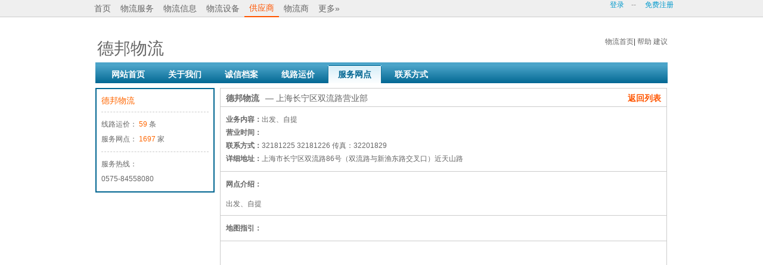

--- FILE ---
content_type: text/html; charset=UTF-8
request_url: https://www.chinatln.com/shop/debang/wuliu/network/260
body_size: 5135
content:
<!DOCTYPE html PUBLIC "-//W3C//DTD XHTML 1.0 Transitional//EN" "http://www.w3.org/TR/xhtml1/DTD/xhtml1-transitional.dtd">
<html xmlns="http://www.w3.org/1999/xhtml">
<head>
    <title>阿钧物流--公司--交通物流网ChinaTLN.com</title>
    <meta http-equiv="Content-Type" content="text/html; charset=utf-8" />
    <meta http-equiv="x-ua-compatible" content="ie=7"/>
    <meta name="keywords" content="阿钧物流,,"/>
    <meta name="description" content="阿钧物流"/>
    <link rel="shortcut icon" type="image/x-icon" href="https://www.chinatln.com/favicon.ico"/>
    <link rel="stylesheet" type="text/css" href="/theme/default/shop/wuliu.css?id=26448da6109c173aaae9"/>
    </head>
<body>
<!-- Toolbar Start -->
<div id="toolbar">
    <div class="toolbar">
        <div class="topnav">
            <ul>
                <li><a href="https://www.chinatln.com">首页</a></li>
                <li><a href="https://www.chinatln.com/wuliu">物流服务</a></li>
                <li><a href="https://www.chinatln.com/logistics">物流信息</a></li>
                <li><a href="https://www.chinatln.com/sell">物流设备</a></li>
                <li><a class="cur" href="https://www.chinatln.com/company">供应商</a></li>
                <li><a href="https://www.chinatln.com/company/list?groupid=8">物流商</a></li>
                <li class="topnav-sitemap">
                    <div class="nav-title">更多&raquo;</div>
                    <div class="nav-content" style="display:none;">
                        <dl>
                            <dd><a href="https://www.chinatln.com/info" target="_blank">资讯</a></dd>
                            <dd><a href="https://www.chinatln.com/expo" target="_blank">展会</a></dd>
                            <dt class="open"><a href="javascript:void(0);" title="点击打开旗下网站">旗下网站</a></dt>
                        </dl>
                    </div>
                    <div class="website" style="display:none;">
                        <h1><span title="关闭 旗下网站选择框" class="close">X</span>旗下网站</h1>
                        <ul>
                            <li><a href="http://www.chinaomp.com/" target="_blank">网上市场中文站</a></li>
                            <li><a href="http://www.globalomp.com/" target="_blank">网上市场国际站</a></li>
                            <li><a href="http://www.eqfc.cn" target="_blank">网上轻纺城EQFC</a></li>
                            <li><a href="http://www.tex86.cn/" target="_blank">纺织交易网</a></li>
                            <li><a href="http://www.chinajtn.cn/" target="_blank">饰品市场网</a></li>
                            <li><a href="http://www.k6768.com/" target="_blank">万众购物网</a></li>
                            <li><a href="http://www.h268.com/" target="_blank">发财网</a></li>
                            <li><a href="http://www.chinaetsn.com/" target="_blank">教服网</a></li>
                            <li><a href="http://www.chinaatn.com/" target="_blank">汽车供求网</a></li>
                            <li><a href="http://www.chinarehh.com/" target="_blank">房产家居网</a></li>
                            <li><a href="http://www.chinahap.com/" target="_blank">交通物流网</a></li>
                            <li><a href="http://www.chinaaaff.com/" target="_blank">农牧食品网</a></li>
                            <li><a href="http://www.chinatmf.com/" target="_blank">人才交友网</a></li>
                            <li><a href="http://www.chinatgn.com/" target="_blank">旅游信息网</a></li>
                            <li><a href="http://www.chinatln.com/" target="_blank">交通物流网</a></li>
                            <li><a href="http://www.chinaeim.com/" target="_blank">电子仪器市场</a></li>
                        </ul>
                    </div>
                </li>

            </ul>
        </div>
        <div class="login-status" id="member_state">
            <a class="open_login" href="https://www.chinatln.com/member/login" target="_blank">登录</a>　--　
            <a class="open_reg" href="https://www.chinatln.com/member/register" target="_blank">免费注册</a>
        </div>
    </div>
</div>
<!-- Toolbar End -->

<!--float_ad start-->
<style>
    .float_ad_box{width:980px; height:auto; padding:0px; margin:8px auto;}
</style>
<!--float_ad End-->
<div class="clr ps8"></div>

<!-- Header Start -->
<div id="header">
    <div class="company_name">德邦物流</div>
    <div class="help" style="width:300px;">
        <a href="https://www.chinatln.com/wuliu" target="_blank">物流首页</a>|
        <a href="https://www.chinatln.com/service" target="_blank">帮助</a>
        <a href="https://www.chinatln.com/feedback" target="_blank">建议</a>
    </div>
</div>
<!-- Header End -->
<div class="clr"></div>

<!--Nav Start-->
<div id="nav">
    <ul>
        <li >
            <a href="https://www.chinatln.com/shop/debang/">网站首页</a></li>
        <li class=""><a href="https://www.chinatln.com/shop/debang/intro/">关于我们</a></li>
        <li >
            <a href="https://www.chinatln.com/shop/debang/integrity/">诚信档案</a></li>
        <li >
            <a href="https://www.chinatln.com/shop/debang/wuliu/">线路运价</a></li>
        <li  class="menu_on" >
            <a href="https://www.chinatln.com/shop/debang/wuliu/network">服务网点</a></li>
        <li >
            <a href="https://www.chinatln.com/shop/debang/contact/">联系方式</a></li>
    </ul>
</div>

<!--Nav End-->
<div class="clr"></div>

<!-- Main Start -->
<div id="m">
    <div id="side" style="float:left;">
        <div class="side">
            <h1><a href="javascript:void(0);" title="德邦物流">德邦物流</a></h1>
            <ul class="info">
                <li>线路运价：
                    <a href="https://www.chinatln.com/shop/debang/wuliu/">
                        <strong class="num" id="wuliucount">
                            59
                        </strong>
                    </a> 条
                </li>
                <li>服务网点：
                    <a href="https://www.chinatln.com/shop/debang/network">
                        <strong class="num" id="networkcount">
                            1697
                        </strong>
                    </a> 家
                </li>
                <div class="clr"></div>
            </ul>
            <ul class="contact">
                <li>服务热线：</li>
                <li>0575-84558080</li>
                <div class="clr"></div>
            </ul>
        </div>
        
        <!--AdStyle_008 Start-->
        <style>
    /* AdStyle_008 CSS */
    .AdStyle_008 {width:170px; height:auto; padding:0px; margin:0px auto; background-color:transparent; overflow:hidden;}
    .AdStyle_008 .goodstitle{width:170px; height:20px; line-height:20px; padding:5px 10px; margin:0px; background-color:#E44; color:#FFF; font-size:14px;}
    .AdStyle_008 .goodslists{width:170px; heightauto; padding:0px; margin:0px; overflow:hidden;}
    .AdStyle_008 .product_box{float:left; width:170px; height:300px; margin:10px 0px 5px 0px; padding:0px; background-color:#FFF; position:relative;}
    .AdStyle_008 .product {float:left; width:166px; height:296px; padding:0px; margin:0px; overflow:hidden; border:2px #F2F2F2 solid; background-color:#FFF;}
    .AdStyle_008 .product .p1 {float:left; width:166px; height:166px; padding:0px 0px; margin:0px;}
    .AdStyle_008 .product .p1 img {width:166px; height:166px; padding:0px; margin:0px; background-color:#FFF; display:block;}
    .AdStyle_008 .product .p2 {float:left; width:160px; height:30px; line-height:30px; padding:0px; margin:0px 3px 5px 3px;font-size:12px; font-weight:normal; text-decoration:none; color:#B20000;font-family: arial;}
    .AdStyle_008 .product .p2 span {font-size:20px; font-weight:normal; text-decoration:none; color:#B20000;font-family: arial;}
    .AdStyle_008 .product .p2 strong {padding-left:8px;font-size:12px; font-weight:normal; text-decoration:line-through; color:#999;}
    .AdStyle_008 .product .p3 {float:left; height:36px; line-height:18px; width:160px; padding:0px; margin:0px 3px 9px 3px; font-size:12px; font-weight:normal; text-decoration:none; color:#666; overflow:hidden;}
    .AdStyle_008 .product .p3 a,.AdStyle_008 .product .p3 a:visited,.AdStyle_008 .product .p3 a:link {font-size:12px; font-weight:normal; text-decoration:none; color:#666;}
    .AdStyle_008 .product .p3 a:hover {font-size:12px; font-weight:normal; text-decoration:none; color:#F00;}
    .AdStyle_008 .product .p4 {float:left; height:49px; width:166px; padding:0px; margin:0px; font-size:12px; font-weight:normal; text-decoration:none; color:#333; border-top:1px #EFEFEF solid; overflow:hidden;}
    .AdStyle_008 .product .p4 strong {float:left; height:39px; padding:5px 4px 5px 5px; width:56px; margin:0px; line-height:19px; font-size:12px; font-weight:normal; text-decoration:none; color:#963; border-right:1px #EFEFEF solid; overflow:hidden; display:block; text-align:center;}
    .AdStyle_008 .product .p4 span {float:left; height:29px; padding:10px; width:80px; margin:0px; overflow:hidden;}
    .AdStyle_008 .product .p4 span a,.AdStyle_008 .product .p4 span a:visited,.AdStyle_008 .product .p4 span a:link {height:29px; padding:0px; width:80px; margin:0px; overflow:hidden; line-height:29px; font-size:14px; font-weight:normal; text-decoration:none; color:#FFF; background-color:#E44; display:block; text-align:center;}
    .AdStyle_008 .product .p4 span a:hover {height:29px; padding:0px; width:80px; margin:0px; overflow:hidden; line-height:29px; font-size:14px; font-weight:normal; text-decoration:none; color:#FFF; background-color:#E22; display:block; text-align:center;}
</style>
<div class="AdStyle_008" style="display:none;"></div>

        <!--AdStyle_008 End-->
    </div>
    <div id="main">
            <!--network start-->
    <div class="network_show">

        <div class="work_name" style="margin-top:0px;">
            <span style="float:right;">
                <a style="color:#F50; font-weight:bold;"
                   href="https://www.chinatln.com">返回列表</a>
            </span>
            <strong>德邦物流</strong>— 上海长宁区双流路营业部
        </div>
        <div class="work_info">
            <ul>
                <li><strong>业务内容：</strong>出发、自提</li>
                <li><strong>营业时间：</strong></li>
                <li><strong>联系方式：</strong>32181225 32181226&nbsp;传真：32201829&nbsp;
                                    </li>
                <li><strong>详细地址：</strong>上海市长宁区双流路86号（双流路与新渔东路交叉口）近天山路</li>
            </ul>
        </div>

        <div class="work_info1">
            <h1>网点介绍：</h1>
            <p><br />
出发、自提&nbsp;&nbsp;&nbsp;&nbsp;&nbsp;&nbsp;&nbsp;&nbsp;&nbsp;&nbsp;&nbsp;&nbsp;&nbsp;&nbsp;&nbsp;&nbsp;&nbsp;&nbsp;&nbsp;&nbsp;&nbsp;&nbsp;&nbsp;&nbsp;&nbsp;&nbsp;&nbsp;&nbsp;&nbsp;&nbsp;&nbsp;&nbsp;&nbsp;&nbsp;&nbsp;&nbsp;&nbsp;&nbsp;&nbsp;&nbsp;&nbsp;&nbsp;&nbsp;&nbsp;&nbsp;&nbsp;&nbsp;&nbsp;&nbsp;&nbsp;</p>
        </div>

        <div class="work_info2">
            <h1>地图指引：</h1>
            <!-- map html start -->
<div style="height:500px;overflow:hidden;border-top:0px solid gray;margin:0 auto;background-color:transparent;" id="container"></div>
<!-- map html end -->
<div class="clr"></div>

        </div>
        <br/>
        <div class="cbox2_warning clearfix">
    <div class="left"></div>
    <div class="right">
        <table>
            <tbody>
            
            
            
            
            
            
            

            
            
            
            
            
            
            
            <tr>
                <td colspan="2">
                    <strong>免责声明：</strong>
                    本站所有信息均来自网络和相关会员发布，本站已经过审核，如有发现第三者他人利用各种借口理由和不择手段恶意发布、涉及到您或您单位的肖像及知识产权等其他不便公开的隐私和商业信息时，敬请及时与我们联系删除处理。但为此造成的经济或各种纠纷损失本站不负任何责任，特此声明！
                    本站联系处理方式：图文发送至QQ邮箱: 523138820@qq.com或微信: 523138820，联系手机: 15313206870。
                </td>
            </tr>
            </tbody>
        </table>
    </div>
</div>    </div>
    <!--network End-->
    </div>
</div>
<!-- Main End -->

<div class="clr ps8"></div>

<!-- Footer Start -->
<div id="footer">
    <a href="https://www.chinatln.com/shop/debang/home/">网站首页</a>
    <a href="https://www.chinatln.com/shop/debang/integrity/">诚信档案</a>
    <a href="https://www.chinatln.com/shop/debang/intro/">关于我们</a>
    <a href="https://www.chinatln.com/shop/debang/integrity/">诚信档案</a>
    <a href="https://www.chinatln.com/shop/debang/wuliu/">线路运价</a>
    <a href="https://www.chinatln.com/shop/debang/network">服务网点</a>
    <a href="https://www.chinatln.com/shop/debang/contact/">联系方式</a>
    <br/>
    &copy;2026 德邦物流 版权所有&nbsp;&nbsp;&nbsp;技术支持：<a href="https://www.chinatln.com" target="_blank">交通物流网ChinaTLN.com</a>
</div>
<!-- Footer End -->

    <script src="//cdn.em86.cn/libs/jquery/1.12.4/jquery.min.js"></script>

    <!--[if IE 6]>
        <script src="//cdn.em86.cn/libs/jquery/1.8.3/DD_belatedPNG_0.0.8a-min.js"></script>
    <![endif]-->
    <script>
        $('head').append('<link href="//cdn.em86.cn/libs/jquery-ui/1.9.1.custom/css/ui-lightness/jquery-ui-1.9.1.custom.min.css" rel="stylesheet">')
    </script>
    <script src="//cdn.em86.cn/libs/jquery-ui/1.9.1.custom/js/jquery-ui-1.9.1.custom.min.js"></script>
    <!-- jquery.cycle.all.js -->
    
    <script src="//cdn.em86.cn/libs/jquery.cycle/3.0.3/jquery.cycle.all.js"></script>
    <script>
        $("head").append('<link href="//cdn.em86.cn/libs/jquery.lightbox/0.5/css/lightbox.css" rel="stylesheet">');
    </script>
    <script src="//cdn.em86.cn/libs/jquery.lightbox/0.5/jquery.lightbox.js"></script>
    <script>
        $("head").append('<link href="//cdn.em86.cn/libs/jquery.fancybox/1.3.4/jquery.fancybox-1.3.4.css" rel="stylesheet" type="text/css" />');
    </script>
    <script src="//cdn.em86.cn/libs/jquery.fancybox/1.3.4/jquery.mousewheel-3.0.4.pack.js"></script>
    <script src="//cdn.em86.cn/libs/jquery.fancybox/1.3.4/jquery.fancybox-1.3.4.js"></script>
<script src="http://cdn.em86.cn/libs/jquery.imageview/0.2/jquery.bgiframe.js"></script>
    <script type="text/javascript" src="http://api.map.baidu.com/api?v=1.3"></script>
    <script type="text/javascript">
        $(document).ready(function(){
            //显示地图
            var map = new BMap.Map("container");       // 创建Map实例
            var point = new BMap.Point(121.387675,31.220778);  // 创建点坐标
            map.centerAndZoom(point,15);                  // 初始化地图,设置中心点坐标和地图级别。
            map.enableScrollWheelZoom();                  // 启用滚轮放大缩小。
            map.enableKeyboard();                         // 启用键盘操作。
            map.addControl(new BMap.NavigationControl());  //鱼骨
            //信息窗口
            var opts = {
                width : 280,     // 信息窗口宽度
                height: 100,     // 信息窗口高度
                title : ""  // 信息窗口标题
            }
            var infoWindow = new BMap.InfoWindow('<p style="font-size:12px;line-height:160%;margin:0;padding:0;display:inline;"><b style="font-size:14px;">上海长宁区双流路营业部</b><br/>电话:32181225 32181226<br/>地址:上海市长宁区双流路86号（双流路与新渔东路交叉口）近天山路<br/></p>', opts);  // 创建信息窗口对象
            map.openInfoWindow(infoWindow, map.getCenter());      // 打开信息窗口
        });
    </script>
    <script type="text/javascript">
        jQuery(document).ready(function() {
            jQuery(".topnav-sitemap").mouseover(function() {
                jQuery(this).find(".nav-content").show('fast');
                jQuery(".nav-title").addClass('hover');
            });
            jQuery(".topnav-sitemap").mouseleave(function() {
                jQuery(this).find(".nav-content").hide('fast');
                jQuery(".nav-title").removeClass('hover');
            });
            jQuery(".open").click(function() {
                jQuery(".website").show('fast');
            });
            jQuery(".close").click(function() {
                jQuery(".website").hide('fast');
            });
        });
    </script>
    <script type="text/javascript">
        function ajax_goods(amount,kw){
            var $URL= 'http://www.k6768.com/api/ad_API/';
            var AjaxUrl = $URL+'data_out.php?action=goodslist6&amount='+amount+'&kw='+kw+'&callback=?';
            $.getJSON(AjaxUrl, function (Json) {
                $(".AdStyle_008").html(Json.lists_html);
                $(".AdStyle_008").css({"display":"block"});
            });
        };

        ajax_goods(2,'汽车挂件,汽车坐垫,方向盘套,行车记录仪,电子狗,导航,汽车脚垫,车载空气净化器');
    </script>

</body>
</html>

--- FILE ---
content_type: text/css
request_url: https://www.chinatln.com/theme/default/shop/wuliu.css?id=26448da6109c173aaae9
body_size: 18938
content:
ul.pagination{padding:0!important}ul.pagination li.page-item{float:left;margin-right:12px;margin-bottom:5px;background-color:#fff;width:auto;height:auto;padding:0;border:0}ul.pagination li.page-item span.page-link{padding:5px}ul.pagination li.page-item a.page-link,ul.pagination li.page-item a.page-link:link,ul.pagination li.page-item a.page-link:visited,ul.pagination li.page-item span.page-link{display:inline-block;padding:5px 8px;border:1px solid #eee;line-height:15px;font-size:12px;margin:0;color:#666;font-weight:700;font-family:Arial,Helvetica,Tahoma,Verdana,Sans-Serif,serif;height:auto;background-color:#fff}ul.pagination li.page-item a.page-link:hover{color:#f60;border-color:#f60}ul.pagination li.active span.page-link{font-size:14px;background-color:#f60;color:#fff;font-weight:700;border-color:#f60}ul.pagination li.disabled span.page-link{color:#ccc}body,dd,div,dl,dt,h1,h2,h3,h4,h5,input,li,p,span,table,tbody,td,th,tr,ul{padding:0;margin:0}body{font-size:12px;color:#666;font-family:"\5B8B\4F53",Tahoma,Geneva,sans-serif}a,a:link,a:visited{color:#666;text-decoration:none}a:hover{text-decoration:underline}li,ul{list-style:none}img{border:0}.clr{clear:both}.hr{border-bottom:1px solid #ccc;height:0}.hr,.ps5{overflow:hidden}.ps5{height:5px}.ps8{height:8px}.ps8,.ps10{overflow:hidden}.ps10{height:10px}.orange{color:#f60}.w252{width:252px}.w130{width:130px}.w120{width:120px}.w115{width:115px}.w110{width:110px}.w80{width:80px}.w75{width:75px}.w70{width:70px}.w40{width:40px}a.grey,a.grey:link,a.grey:visited{color:#aeaeae}.f_red{color:red}.f_r{float:right}.thumbhover{position:absolute;padding:2px;border:1px solid #ccc}.lh18{line-height:180%}.pages{margin-top:10px}.logo{width:60px;height:60px;float:left;margin-right:10px;overflow:hidden}.pd3{padding:3px}.smallimage{cursor:pointer}.f_gray{color:#999}a.px13,a.px13:link,a.px13:visited{font-weight:700}#toolbar{width:100%;min-width:980px;height:28px;padding:0;margin:0;border-bottom:1px solid #ccc;background-color:#efefef}.toolbar{width:980px;height:28px;margin:0 auto;position:relative}.login-status{float:right;width:auto;padding:7px 0px\96px 0;height:15px;color:#999;overflow:hidden}.login-status,.login-status a,.login-status a:link,.login-status a:visited{font-family:Tahoma,Geneva,sans-serif;font-size:12px;font-weight:400;text-decoration:none}.login-status a,.login-status a:link,.login-status a:visited{color:#09c}.login-status a:hover{font-family:Tahoma,Geneva,sans-serif;font-size:12px;font-weight:400;color:#f50;text-decoration:none}.login-status strong{font-size:12px;font-weight:700;color:#960;text-decoration:none}.topnav{float:left;position:absolute;left:0}.topnav,.topnav ul{width:auto;height:28px;margin:0}.topnav ul{padding:0}.topnav ul li{height:28px;padding:0;margin:0;float:left;position:relative}.topnav ul li a,.topnav ul li a:link,.topnav ul li a:visited{height:28px;line-height:28px;color:#666}.topnav ul li a,.topnav ul li a:hover,.topnav ul li a:link,.topnav ul li a:visited{padding:0 8px;display:inline-block;text-decoration:none;font-size:14px;font-weight:400}.topnav ul li a:hover{height:27px;line-height:27px;color:#09c;border-bottom:2px solid #09c}.topnav ul li a.cur,.topnav ul li a:hover.cur,.topnav ul li a:link.cur,.topnav ul li a:visited.cur{height:27px;line-height:27px;padding:0 8px;display:inline-block;text-decoration:none;font-size:14px;font-weight:400;color:#f50;border-bottom:2px solid #f50}.topnav ul li.topnav-sitemap{height:29px;margin:0;padding:0}.nav-title{padding:0 8px;color:#666;cursor:pointer}.hover,.nav-title{height:25px;line-height:22px;margin:3px 0 0;display:block;font-size:14px;font-weight:400}.hover{padding:0 7px;color:#f50;border:1px solid #ccc;border-bottom:0}.hover,.nav-content{background-color:#fff}.nav-content{width:85px;height:auto;padding:0;margin:0;position:absolute;top:29px;border:1px solid #ccc;border-top:none;z-index:9999;overflow:hidden}.nav-content dl{float:left;width:85px;height:auto;padding:5px 0 0}.nav-content dl dd{float:left;padding:0;font-size:14px;font-weight:400;color:#999}.nav-content dl dd a,.nav-content dl dd a:link,.nav-content dl dd a:visited{color:#999}.nav-content dl dd a,.nav-content dl dd a:hover,.nav-content dl dd a:link,.nav-content dl dd a:visited{width:85px;height:auto;padding:1px 0 1px 10px;font-size:14px;font-weight:400;text-decoration:none;display:block}.nav-content dl dd a:hover{color:#0092d2;background-color:#ddd}.nav-content dl dt{float:left;width:85px;padding:0;margin-top:5px;border-top:1px solid #ccc;font-size:14px;text-align:center;font-weight:400;color:#0192d3}.nav-content dl dt a,.nav-content dl dt a:link,.nav-content dl dt a:visited{color:#0192d3}.nav-content dl dt a,.nav-content dl dt a:hover,.nav-content dl dt a:link,.nav-content dl dt a:visited{float:left;width:85px;height:auto;padding:1px 0;margin:0;font-size:14px;text-align:center;font-weight:400;display:block;text-decoration:none}.nav-content dl dt a:hover{background-color:#0192d3;color:#fff}.website{width:130px;height:452px;border:1px solid #ccc;background-color:#fff;position:absolute;top:0;left:0;z-index:9999}.website h1{width:100%;text-align:center;background-color:#0192d3;font-size:14px;border-bottom:0 solid #ccc}.website h1,.website h1 span{height:27px;line-height:27px;color:#fff;font-weight:400}.website h1 span{width:30px;background-color:#f50;font-size:16px;float:right;display:block;cursor:pointer}.website ul{float:left;width:100%;padding:0;margin:5px 0 0}.website ul li{float:left;width:100%;height:26px;padding:0;font-size:14px;font-weight:400;color:#999}.website ul li a,.website ul li a:link,.website ul li a:visited{color:#999}.website ul li a,.website ul li a:hover,.website ul li a:link,.website ul li a:visited{width:100%;height:26px;line-height:26px;padding:0;text-indent:8px;font-size:14px;font-weight:400;text-decoration:none;display:block}.website ul li a:hover{color:#0092d2;background-color:#ddd}.cbox{margin-bottom:8px}.cbox h1{height:auto;line-height:40px;font-family:"\9ED1\4F53",serif;font-size:24px;text-align:center}.cbox_tit{height:28px;background:transparent url(/theme/default/img/shop/wuliu/title_bg.gif) repeat-x scroll 0 -32px}.cbox_tit_cl{width:5px;float:left;height:28px;background:transparent url(/theme/default/img/shop/wuliu/title_bg.gif) no-repeat scroll 0 0}.cbox_tit_cr{width:5px;float:right;height:28px;background:transparent url(/theme/default/img/shop/wuliu/title_bg.gif) no-repeat scroll 0 -63px}.cbox_tit span.left{display:inline-block;float:left;padding-top:6px;font-size:14px;font-weight:700;padding-left:5px}.cbox_tit span.right{display:inline-block;float:right;padding:8px 5px 0 0}.cbox_tit span.right a,.cbox_tit span.right a:link,.cbox_tit span.right a:visited{color:#b7b7b7}.cbox_tit span a,.cbox_tit span a:link,.cbox_tit span a:visited{color:#666}.cbox_cnt{border:1px solid #e4e4e4;padding:10px;line-height:170%;font-family:Tahoma,Geneva,sans-serif}.gold_tit{background-image:url(/theme/default/img/shop/wuliu/title_bg_gold.gif)}.gold_tit,.gold_tit .left a,.gold_tit .left a:link,.gold_tit .left a:visited,.gold_tit .right a,.gold_tit .right a:link,.gold_tit .right a:visited,.gold_tit a,.gold_tit a:link,.gold_tit a:visited{color:#900}.gold_cnt{border-color:#ffcc01}#header{width:960px;height:60px;background-color:#fff;padding:0;margin:0 auto;overflow:hidden}.company_logo{float:left;width:170px;height:60px;padding:0 10px 0 0;margin:0}.company_logo img{width:166px;height:56px;padding:1px;margin:0;border:1px solid #ccc;background-color:#fff}.company_name{width:400px;height:30px;padding:30px 0 0;height:27px\9;padding:33px 0 0 10px\9;float:left;font-size:28px;color:#666;font-family:"\9ED1\4F53","\5FAE\8F6F\96C5\9ED1","\5B8B\4F53",Tahoma,Geneva,sans-serif;text-indent:3px;_font-weight:700;line-height:30px}.help{color:#333;float:right;font-family:Arial,Helvetica,sans-serif;font-size:12px;font-weight:400;height:15px;margin:0;padding:25px 0 20px;text-align:right;width:300px}#nav{width:940px;height:35px;margin:8px auto;background:#006591 url(/theme/default/img/shop/wuliu/menu_bg.gif) repeat-x scroll 0 0;padding:0 10px;position:relative}#nav ul{margin:0;height:30px;padding:5px 0 0;_overflow:hidden}#nav ul li{width:90px;height:30px;line-height:30px;float:left;margin-right:5px;text-align:center}#nav ul li a,#nav ul li a:link,#nav ul li a:visited{font-size:14px;font-weight:700;color:#fff;text-decoration:none}#nav ul li a:hover{font-size:14px;font-weight:700;color:#fff;text-decoration:underline}#nav li.menu_on{background:transparent url(/theme/default/img/shop/wuliu/menu_on.gif) no-repeat scroll 0 0;height:30px;position:relative;z-index:200}#nav li.menu_on a,#nav li.menu_on a:link,#nav li.menu_on a:visited{color:#006591;font-weight:700}#m{width:960px;margin:0 auto}#side{width:196px;float:left;border:2px solid #006591;_overflow:hidden}.side{width:180px;padding:0 8px}.side h1{width:180px;height:18px;line-height:18px;padding:0;margin:10px 0;font-size:14px;font-weight:400;color:#f60;overflow:hidden}.side h1 a,.side h1 a:hover,.side h1 a:link,.side h1 a:visited{font-size:14px;font-weight:400;color:#f60;text-decoration:none}.side ul.im{width:180px;height:auto;padding:8px 0}.side ul.im li{float:left;width:180px;height:22px;padding:0;line-height:22px;word-wrap:break-word;font-family:Tahoma,Geneva,sans-serif}.side ul.info{width:180px;height:auto;padding:8px 0;border-bottom:1px dashed #ccc;border-top:1px dashed #ccc}.side ul.info li{float:left;width:180px;height:25px;padding:0;line-height:25px;word-wrap:break-word;font-family:Tahoma,Geneva,sans-serif}.side ul.info li strong{font-family:Tahoma,Geneva,sans-serif;font-size:12px;font-weight:400;color:#f60}.side ul.contact{width:180px;height:auto;padding:8px 0}.side ul.contact li{float:left;width:180px;height:25px;padding:0;line-height:25px;word-wrap:break-word;font-family:Tahoma,Geneva,sans-serif}.side_head{width:190px;height:15px;line-height:15px;padding:5px 3px;font-size:14px;font-weight:700;color:#fff;background-color:#006591}.side_body{width:190px;padding:10px 3px;margin:0;overflow:hidden}.side_body ul{width:190px;padding:0;margin:0}.side_body ul li{float:left;width:190px;height:20px;line-height:20px;padding:0;margin:0 0 5px;overflow:hidden}.side_body ul li a,.side_body ul li a:link,.side_body ul li a:visited{display:block;padding:0 5px;font-size:12px;font-weight:400;text-decoration:none;color:#000}.side_body ul li a:hover{display:block;padding:0 5px;font-size:12px;color:#fff;text-decoration:none;background-color:#f50}.side_body ul li.sub{float:left;width:180px;height:20px;line-height:20px;padding:0 0 0 10px;margin:0 0 5px;overflow:hidden}.side_body ul li.sub a,.side_body ul li.sub a:hover,.side_body ul li.sub a:link,.side_body ul li.sub a:visited{width:175px;height:20px;line-height:20px;padding:0 0 0 5px;margin:0;overflow:hidden;display:block}.side_body ul li.sub a:hover{font-size:12px;color:#fff;text-decoration:none;background-color:#f50}.side_body ul li.li_on{background-color:#f50}.li_on a:link,.li_on a:visited,.side_body ul li.li_on a{color:#fff;display:block;font-size:12px;font-weight:400;text-decoration:none}#main{width:752px;float:right}.ul_images{margin-top:8px}.ul_images li{text-align:center;line-height:150%;width:146px;float:left;margin-bottom:8px}.ul_images li img{padding:3px;border:1px solid #e2e2e2;margin-bottom:5px}.ul_images li span.date{font-size:10px;font-family:Tahoma,Geneva,sans-serif;color:#888}.ul_info{margin-top:8px}.ul_info li{text-align:center;line-height:115%;width:121px;float:left;margin-bottom:8px}.ul_info li span.date{font-size:10px;font-family:Tahoma,Geneva,sans-serif;color:#888}.intro_img{padding:5px;border:1px solid #e2e2e2;float:right;margin:0 0 10px 10px}.index_intro{line-height:170%;font-size:14px;padding:10px;text-indent:2em}.index_intro .company_image{padding:3px;border:1px solid #dcdcdc}.index_intro .intro_more,.index_intro .intro_more:link,.index_intro .intro_more:visited{color:#0092d2}.com_profile{padding:10px;line-height:180%;font-size:12px}.com_profile td{border:1px solid #dfdfdf;padding:5px 5px 5px 8px}.f_b{background-color:#f3f3f3;width:90px;text-align:right}.f_b,.f_orange{font-weight:700}.f_orange{color:#f60}.com_contact{padding:10px;font-size:12px;line-height:150%}.com_contact td{border:1px solid #e2e2e2;padding:5px 5px 5px 8px}.album div{background:none repeat scroll 0 0 #f3f3f3;border:1px solid #ccc;padding:5px;width:270px}.ab_im{border:1px solid silver}.ab_im,.ab_on{margin:10px 0 10px 13px;padding:2px}.ab_on{background:none repeat scroll 0 0 #f60;border:1px solid #f60}#td_thumb span,#thumbs img{cursor:pointer}#hits,#itemhits{float:right}.iteminfo td{border:1px solid #e2e2e2;padding:6px;font-size:12px}.thumb{line-height:180%;width:120px}.thumb p{font-size:10px;font-family:Tahoma,Geneva,sans-serif;color:#888;height:15px;line-height:120%}.thumb img{padding:3px;border:1px solid #e2e2e2}.line{width:730px;height:auto;padding:0;margin:0}.line h1{float:left;width:720px;height:20px;line-height:20px;padding:5px;margin:10px 0;background-color:#ccc;font-size:12px;font-weight:400;color:#960}.line ul{height:auto}.line ul,.line ul li{float:left;width:730px;padding:10px 0;margin:0}.line ul li{height:60px;border-bottom:1px dashed #ccc;overflow:hidden}.line ul li span.line2{float:left;padding:15px 0;margin:0;width:300px;height:30px;overflow:hidden}.line ul li span.line2 p{padding:0;margin:0;width:300px;height:auto;line-height:15px;overflow:hidden;font-family:Arial,Helvetica,sans-serif;font-size:12px;color:#666;text-align:left}.line ul li span.line2 p a,.line ul li span.line2 p a:link,.line ul li span.line2 p a:visited{font-size:12px;font-weight:400;text-decoration:none;color:#333}.line ul li span.line2 p a:hover{font-size:12px;font-weight:400;text-decoration:none;color:#f60}.line ul li span.line2 p img{padding:0 10px;margin:0}.line ul li span.line3{float:left;padding:15px 20px 15px 0;margin:0;width:100px;height:30px;overflow:hidden}.line ul li span.line3 p{padding:0;margin:0;width:100px;height:15px;line-height:15px;overflow:hidden;font-family:Arial,Helvetica,sans-serif;font-size:12px;color:#666;text-align:right}.line ul li span.line4{float:left;padding:0 30px 0 0;margin:0;width:150px;height:60px;overflow:hidden}.line ul li span.line4 p{padding:0;margin:0;width:150px;height:20px;line-height:20px;overflow:hidden;font-family:Arial,Helvetica,sans-serif;font-size:12px;color:#666}.line ul li span.line4 p strong{font-family:Arial,Helvetica,sans-serif;font-size:12px;color:#f90}.line ul li span.line5{float:left;padding:15px 20px 15px 30px;margin:0;width:80px;height:30px;overflow:hidden}.line ul li span.line5 a,.line ul li span.line5 a:link,.line ul li span.line5 a:visited{background-color:#09f}.line ul li span.line5 a,.line ul li span.line5 a:hover,.line ul li span.line5 a:link,.line ul li span.line5 a:visited{padding:0;margin:0;width:80px;height:30px;line-height:30px;overflow:hidden;font-family:Arial,Helvetica,sans-serif;font-size:12px;text-decoration:none;color:#fff;display:block;text-align:center}.line ul li span.line5 a:hover{background-color:#09c}.network{width:730px;height:auto;padding:0;margin:0}.network dl{width:728px;height:25px;border:1px solid #ccc;background-repeat:repeat-x}.network dl dd{float:left;height:15px;line-height:15px;padding:5px 0;margin:0;text-align:center;font-family:Arial,Helvetica,sans-serif;font-size:12px;color:#000;font-weight:700;text-decoration:none;border-left:1px solid #ccc}.network ul{height:auto}.network ul,.network ul li{float:left;width:730px;padding:10px 0;margin:0}.network ul li{height:30px;border-bottom:1px solid #e7e7e7;overflow:hidden}.network ul li.bg-over{height:30px;background-color:#ffc}.network ul li.bg-over,.network ul li.bg_out{float:left;width:730px;border-bottom:1px solid #e7e7e7;padding:10px 0;margin:0;overflow:hidden}.network ul li.bg_out{height:15px}.network ul li span.work1{width:200px;height:15px}.network ul li span.work1,.network ul li span.work2{float:left;padding:0 20px 0 0;margin:0;line-height:15px;overflow:hidden}.network ul li span.work2{width:330px;height:30px}.network ul li span.work3{float:left;padding:0 20px 0 0;margin:0;width:140px;height:15px;line-height:15px;overflow:hidden}.network ul li span a,.network ul li span a:link,.network ul li span a:visited{font-size:12px;font-weight:700;text-decoration:none;color:#039}.network ul li span a:hover{font-size:12px;font-weight:700;text-decoration:underline;color:#039}.network_show{width:750px;height:auto;padding:0;margin:0 auto;background-color:#fff}.work_name{width:730px;height:20px;line-height:20px;padding:6px 9px 4px;margin:8px 0 0;border:1px solid #ccc;font-size:14px;font-weight:400}.work_name strong{padding-right:10px;margin:0;font-size:14px;font-weight:700}.work_info{width:730px;padding:10px 9px;margin:0;border:1px solid #ccc;border-top:none}.work_info ul,.work_info ul li{width:730px;padding:0;margin:0}.work_info ul li{height:22px;line-height:22px;font-size:12px;font-weight:400}.work_info1{width:730px;padding:10px 9px;margin:0;border:1px solid #ccc;border-top:none}.work_info1 h1{height:22px;line-height:22px;font-size:12px;text-decoration:none}.work_info1 h1,.work_info1 p{width:730px;padding:0;margin:0}.work_info1 p{text-indent:2em}.work_info2{width:748px;padding:0;margin:0;border:1px solid #ccc;border-top:none}.work_info2 h1{width:730px;padding:10px 9px;margin:0;height:22px;line-height:22px;font-size:12px;text-decoration:none;border-bottom:1px solid #ccc}.work_info2 p{width:748px;height:400px;padding:0;margin:0}.ctable{width:100%;border-collapse:collapse;margin-top:8px;background-color:#fff}.ctable tr.tr_title td{font-weight:700;background-color:#ececec}.ctable th{background-color:#f6f6f6}.ctable td,.ctable th{padding:5px;border:1px solid #ccc}.ctable td.td_left{width:20%;text-align:right;font-weight:700;color:#333;background-color:#f6f6f6;font-family:Verdana,Geneva,sans-serif}.ctable td.td_right{width:80%;line-height:180%}.pages{float:left;height:22px;width:690px;padding:20px;margin:0;text-align:center;font-size:14px;color:#666;text-decoration:none}.pages cite{font-size:12px;font-family:Tahoma,Geneva,sans-serif}.pages a,.pages a:link,.pages a:visited{height:20px;padding:0 6px;margin:0;text-align:center;font-size:12px;color:#7e96be;text-decoration:none;background-color:#fff;border:1px solid #ccc;font-family:Tahoma,Geneva,sans-serif}.pages a.on,.pages a.on:link,.pages a.on:visited{height:21px;padding:0 6px;margin:0;text-align:center;font-size:14px;font-weight:700;color:#fff;text-decoration:none;background-color:#fc9;border:1px solid #f60}.pageno{width:35px;height:16px;margin:0 8px;display:inline;line-height:16px;border:1px solid #ccc}.pages_btn{width:40px;height:20px;border:1px solid #666;background-color:#fff;cursor:pointer}a.chat_btn{background-color:#bc0202}a.chat_btn,a:hover.chat_btn{width:90px;height:20px;padding:7px 0;line-height:20px;font-size:14px;font-weight:700;color:#fff;text-decoration:none;display:block;text-align:center;float:right}a:hover.chat_btn{background-color:#e20000}#footer{height:50px;width:960px;margin:0 auto;border-top:3px solid #0092d2;text-align:center;padding:10px 0;line-height:150%}